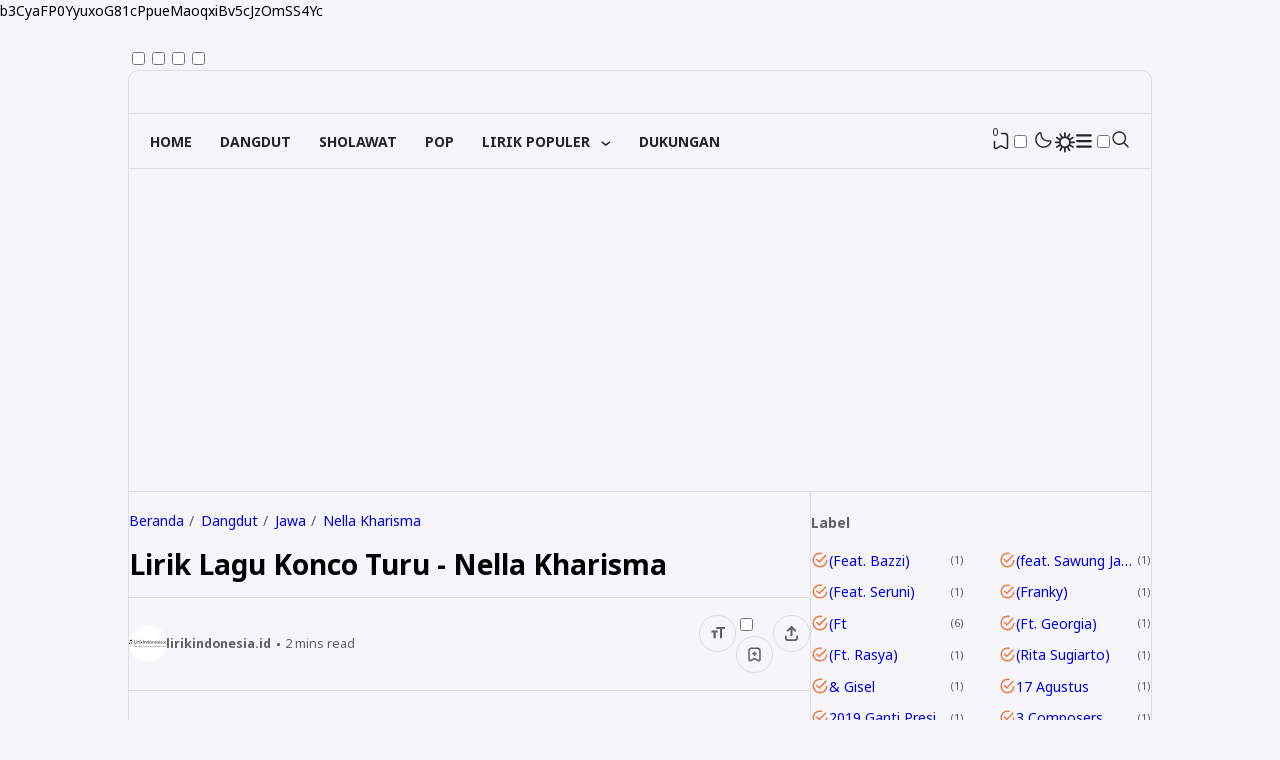

--- FILE ---
content_type: text/html; charset=utf-8
request_url: https://www.google.com/recaptcha/api2/aframe
body_size: 114
content:
<!DOCTYPE HTML><html><head><meta http-equiv="content-type" content="text/html; charset=UTF-8"></head><body><script nonce="VtRuUZn6Y1QHHhlqnCvNgw">/** Anti-fraud and anti-abuse applications only. See google.com/recaptcha */ try{var clients={'sodar':'https://pagead2.googlesyndication.com/pagead/sodar?'};window.addEventListener("message",function(a){try{if(a.source===window.parent){var b=JSON.parse(a.data);var c=clients[b['id']];if(c){var d=document.createElement('img');d.src=c+b['params']+'&rc='+(localStorage.getItem("rc::a")?sessionStorage.getItem("rc::b"):"");window.document.body.appendChild(d);sessionStorage.setItem("rc::e",parseInt(sessionStorage.getItem("rc::e")||0)+1);localStorage.setItem("rc::h",'1769031405887');}}}catch(b){}});window.parent.postMessage("_grecaptcha_ready", "*");}catch(b){}</script></body></html>